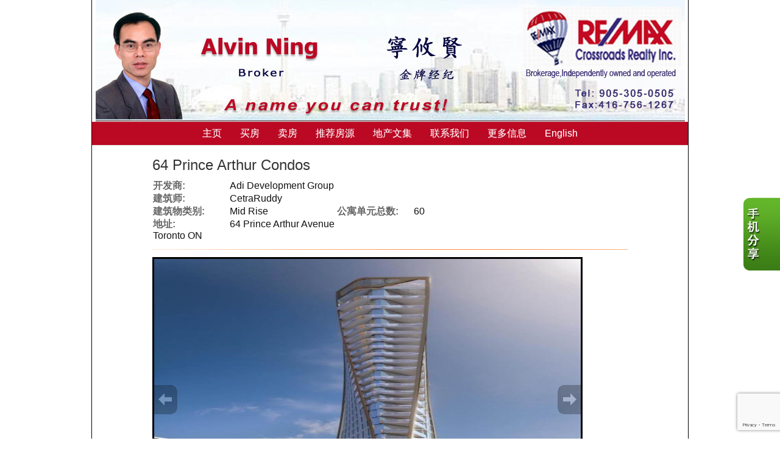

--- FILE ---
content_type: text/html; charset=utf-8
request_url: https://www.google.com/recaptcha/api2/anchor?ar=1&k=6Ld3FbMUAAAAACKd2QaCSFtuK4VI6OCIRVyd9Jgw&co=aHR0cHM6Ly9hbHZpbm5pbmcuY29tOjQ0Mw..&hl=en&v=PoyoqOPhxBO7pBk68S4YbpHZ&size=invisible&anchor-ms=20000&execute-ms=30000&cb=hfctzyn5sra4
body_size: 48647
content:
<!DOCTYPE HTML><html dir="ltr" lang="en"><head><meta http-equiv="Content-Type" content="text/html; charset=UTF-8">
<meta http-equiv="X-UA-Compatible" content="IE=edge">
<title>reCAPTCHA</title>
<style type="text/css">
/* cyrillic-ext */
@font-face {
  font-family: 'Roboto';
  font-style: normal;
  font-weight: 400;
  font-stretch: 100%;
  src: url(//fonts.gstatic.com/s/roboto/v48/KFO7CnqEu92Fr1ME7kSn66aGLdTylUAMa3GUBHMdazTgWw.woff2) format('woff2');
  unicode-range: U+0460-052F, U+1C80-1C8A, U+20B4, U+2DE0-2DFF, U+A640-A69F, U+FE2E-FE2F;
}
/* cyrillic */
@font-face {
  font-family: 'Roboto';
  font-style: normal;
  font-weight: 400;
  font-stretch: 100%;
  src: url(//fonts.gstatic.com/s/roboto/v48/KFO7CnqEu92Fr1ME7kSn66aGLdTylUAMa3iUBHMdazTgWw.woff2) format('woff2');
  unicode-range: U+0301, U+0400-045F, U+0490-0491, U+04B0-04B1, U+2116;
}
/* greek-ext */
@font-face {
  font-family: 'Roboto';
  font-style: normal;
  font-weight: 400;
  font-stretch: 100%;
  src: url(//fonts.gstatic.com/s/roboto/v48/KFO7CnqEu92Fr1ME7kSn66aGLdTylUAMa3CUBHMdazTgWw.woff2) format('woff2');
  unicode-range: U+1F00-1FFF;
}
/* greek */
@font-face {
  font-family: 'Roboto';
  font-style: normal;
  font-weight: 400;
  font-stretch: 100%;
  src: url(//fonts.gstatic.com/s/roboto/v48/KFO7CnqEu92Fr1ME7kSn66aGLdTylUAMa3-UBHMdazTgWw.woff2) format('woff2');
  unicode-range: U+0370-0377, U+037A-037F, U+0384-038A, U+038C, U+038E-03A1, U+03A3-03FF;
}
/* math */
@font-face {
  font-family: 'Roboto';
  font-style: normal;
  font-weight: 400;
  font-stretch: 100%;
  src: url(//fonts.gstatic.com/s/roboto/v48/KFO7CnqEu92Fr1ME7kSn66aGLdTylUAMawCUBHMdazTgWw.woff2) format('woff2');
  unicode-range: U+0302-0303, U+0305, U+0307-0308, U+0310, U+0312, U+0315, U+031A, U+0326-0327, U+032C, U+032F-0330, U+0332-0333, U+0338, U+033A, U+0346, U+034D, U+0391-03A1, U+03A3-03A9, U+03B1-03C9, U+03D1, U+03D5-03D6, U+03F0-03F1, U+03F4-03F5, U+2016-2017, U+2034-2038, U+203C, U+2040, U+2043, U+2047, U+2050, U+2057, U+205F, U+2070-2071, U+2074-208E, U+2090-209C, U+20D0-20DC, U+20E1, U+20E5-20EF, U+2100-2112, U+2114-2115, U+2117-2121, U+2123-214F, U+2190, U+2192, U+2194-21AE, U+21B0-21E5, U+21F1-21F2, U+21F4-2211, U+2213-2214, U+2216-22FF, U+2308-230B, U+2310, U+2319, U+231C-2321, U+2336-237A, U+237C, U+2395, U+239B-23B7, U+23D0, U+23DC-23E1, U+2474-2475, U+25AF, U+25B3, U+25B7, U+25BD, U+25C1, U+25CA, U+25CC, U+25FB, U+266D-266F, U+27C0-27FF, U+2900-2AFF, U+2B0E-2B11, U+2B30-2B4C, U+2BFE, U+3030, U+FF5B, U+FF5D, U+1D400-1D7FF, U+1EE00-1EEFF;
}
/* symbols */
@font-face {
  font-family: 'Roboto';
  font-style: normal;
  font-weight: 400;
  font-stretch: 100%;
  src: url(//fonts.gstatic.com/s/roboto/v48/KFO7CnqEu92Fr1ME7kSn66aGLdTylUAMaxKUBHMdazTgWw.woff2) format('woff2');
  unicode-range: U+0001-000C, U+000E-001F, U+007F-009F, U+20DD-20E0, U+20E2-20E4, U+2150-218F, U+2190, U+2192, U+2194-2199, U+21AF, U+21E6-21F0, U+21F3, U+2218-2219, U+2299, U+22C4-22C6, U+2300-243F, U+2440-244A, U+2460-24FF, U+25A0-27BF, U+2800-28FF, U+2921-2922, U+2981, U+29BF, U+29EB, U+2B00-2BFF, U+4DC0-4DFF, U+FFF9-FFFB, U+10140-1018E, U+10190-1019C, U+101A0, U+101D0-101FD, U+102E0-102FB, U+10E60-10E7E, U+1D2C0-1D2D3, U+1D2E0-1D37F, U+1F000-1F0FF, U+1F100-1F1AD, U+1F1E6-1F1FF, U+1F30D-1F30F, U+1F315, U+1F31C, U+1F31E, U+1F320-1F32C, U+1F336, U+1F378, U+1F37D, U+1F382, U+1F393-1F39F, U+1F3A7-1F3A8, U+1F3AC-1F3AF, U+1F3C2, U+1F3C4-1F3C6, U+1F3CA-1F3CE, U+1F3D4-1F3E0, U+1F3ED, U+1F3F1-1F3F3, U+1F3F5-1F3F7, U+1F408, U+1F415, U+1F41F, U+1F426, U+1F43F, U+1F441-1F442, U+1F444, U+1F446-1F449, U+1F44C-1F44E, U+1F453, U+1F46A, U+1F47D, U+1F4A3, U+1F4B0, U+1F4B3, U+1F4B9, U+1F4BB, U+1F4BF, U+1F4C8-1F4CB, U+1F4D6, U+1F4DA, U+1F4DF, U+1F4E3-1F4E6, U+1F4EA-1F4ED, U+1F4F7, U+1F4F9-1F4FB, U+1F4FD-1F4FE, U+1F503, U+1F507-1F50B, U+1F50D, U+1F512-1F513, U+1F53E-1F54A, U+1F54F-1F5FA, U+1F610, U+1F650-1F67F, U+1F687, U+1F68D, U+1F691, U+1F694, U+1F698, U+1F6AD, U+1F6B2, U+1F6B9-1F6BA, U+1F6BC, U+1F6C6-1F6CF, U+1F6D3-1F6D7, U+1F6E0-1F6EA, U+1F6F0-1F6F3, U+1F6F7-1F6FC, U+1F700-1F7FF, U+1F800-1F80B, U+1F810-1F847, U+1F850-1F859, U+1F860-1F887, U+1F890-1F8AD, U+1F8B0-1F8BB, U+1F8C0-1F8C1, U+1F900-1F90B, U+1F93B, U+1F946, U+1F984, U+1F996, U+1F9E9, U+1FA00-1FA6F, U+1FA70-1FA7C, U+1FA80-1FA89, U+1FA8F-1FAC6, U+1FACE-1FADC, U+1FADF-1FAE9, U+1FAF0-1FAF8, U+1FB00-1FBFF;
}
/* vietnamese */
@font-face {
  font-family: 'Roboto';
  font-style: normal;
  font-weight: 400;
  font-stretch: 100%;
  src: url(//fonts.gstatic.com/s/roboto/v48/KFO7CnqEu92Fr1ME7kSn66aGLdTylUAMa3OUBHMdazTgWw.woff2) format('woff2');
  unicode-range: U+0102-0103, U+0110-0111, U+0128-0129, U+0168-0169, U+01A0-01A1, U+01AF-01B0, U+0300-0301, U+0303-0304, U+0308-0309, U+0323, U+0329, U+1EA0-1EF9, U+20AB;
}
/* latin-ext */
@font-face {
  font-family: 'Roboto';
  font-style: normal;
  font-weight: 400;
  font-stretch: 100%;
  src: url(//fonts.gstatic.com/s/roboto/v48/KFO7CnqEu92Fr1ME7kSn66aGLdTylUAMa3KUBHMdazTgWw.woff2) format('woff2');
  unicode-range: U+0100-02BA, U+02BD-02C5, U+02C7-02CC, U+02CE-02D7, U+02DD-02FF, U+0304, U+0308, U+0329, U+1D00-1DBF, U+1E00-1E9F, U+1EF2-1EFF, U+2020, U+20A0-20AB, U+20AD-20C0, U+2113, U+2C60-2C7F, U+A720-A7FF;
}
/* latin */
@font-face {
  font-family: 'Roboto';
  font-style: normal;
  font-weight: 400;
  font-stretch: 100%;
  src: url(//fonts.gstatic.com/s/roboto/v48/KFO7CnqEu92Fr1ME7kSn66aGLdTylUAMa3yUBHMdazQ.woff2) format('woff2');
  unicode-range: U+0000-00FF, U+0131, U+0152-0153, U+02BB-02BC, U+02C6, U+02DA, U+02DC, U+0304, U+0308, U+0329, U+2000-206F, U+20AC, U+2122, U+2191, U+2193, U+2212, U+2215, U+FEFF, U+FFFD;
}
/* cyrillic-ext */
@font-face {
  font-family: 'Roboto';
  font-style: normal;
  font-weight: 500;
  font-stretch: 100%;
  src: url(//fonts.gstatic.com/s/roboto/v48/KFO7CnqEu92Fr1ME7kSn66aGLdTylUAMa3GUBHMdazTgWw.woff2) format('woff2');
  unicode-range: U+0460-052F, U+1C80-1C8A, U+20B4, U+2DE0-2DFF, U+A640-A69F, U+FE2E-FE2F;
}
/* cyrillic */
@font-face {
  font-family: 'Roboto';
  font-style: normal;
  font-weight: 500;
  font-stretch: 100%;
  src: url(//fonts.gstatic.com/s/roboto/v48/KFO7CnqEu92Fr1ME7kSn66aGLdTylUAMa3iUBHMdazTgWw.woff2) format('woff2');
  unicode-range: U+0301, U+0400-045F, U+0490-0491, U+04B0-04B1, U+2116;
}
/* greek-ext */
@font-face {
  font-family: 'Roboto';
  font-style: normal;
  font-weight: 500;
  font-stretch: 100%;
  src: url(//fonts.gstatic.com/s/roboto/v48/KFO7CnqEu92Fr1ME7kSn66aGLdTylUAMa3CUBHMdazTgWw.woff2) format('woff2');
  unicode-range: U+1F00-1FFF;
}
/* greek */
@font-face {
  font-family: 'Roboto';
  font-style: normal;
  font-weight: 500;
  font-stretch: 100%;
  src: url(//fonts.gstatic.com/s/roboto/v48/KFO7CnqEu92Fr1ME7kSn66aGLdTylUAMa3-UBHMdazTgWw.woff2) format('woff2');
  unicode-range: U+0370-0377, U+037A-037F, U+0384-038A, U+038C, U+038E-03A1, U+03A3-03FF;
}
/* math */
@font-face {
  font-family: 'Roboto';
  font-style: normal;
  font-weight: 500;
  font-stretch: 100%;
  src: url(//fonts.gstatic.com/s/roboto/v48/KFO7CnqEu92Fr1ME7kSn66aGLdTylUAMawCUBHMdazTgWw.woff2) format('woff2');
  unicode-range: U+0302-0303, U+0305, U+0307-0308, U+0310, U+0312, U+0315, U+031A, U+0326-0327, U+032C, U+032F-0330, U+0332-0333, U+0338, U+033A, U+0346, U+034D, U+0391-03A1, U+03A3-03A9, U+03B1-03C9, U+03D1, U+03D5-03D6, U+03F0-03F1, U+03F4-03F5, U+2016-2017, U+2034-2038, U+203C, U+2040, U+2043, U+2047, U+2050, U+2057, U+205F, U+2070-2071, U+2074-208E, U+2090-209C, U+20D0-20DC, U+20E1, U+20E5-20EF, U+2100-2112, U+2114-2115, U+2117-2121, U+2123-214F, U+2190, U+2192, U+2194-21AE, U+21B0-21E5, U+21F1-21F2, U+21F4-2211, U+2213-2214, U+2216-22FF, U+2308-230B, U+2310, U+2319, U+231C-2321, U+2336-237A, U+237C, U+2395, U+239B-23B7, U+23D0, U+23DC-23E1, U+2474-2475, U+25AF, U+25B3, U+25B7, U+25BD, U+25C1, U+25CA, U+25CC, U+25FB, U+266D-266F, U+27C0-27FF, U+2900-2AFF, U+2B0E-2B11, U+2B30-2B4C, U+2BFE, U+3030, U+FF5B, U+FF5D, U+1D400-1D7FF, U+1EE00-1EEFF;
}
/* symbols */
@font-face {
  font-family: 'Roboto';
  font-style: normal;
  font-weight: 500;
  font-stretch: 100%;
  src: url(//fonts.gstatic.com/s/roboto/v48/KFO7CnqEu92Fr1ME7kSn66aGLdTylUAMaxKUBHMdazTgWw.woff2) format('woff2');
  unicode-range: U+0001-000C, U+000E-001F, U+007F-009F, U+20DD-20E0, U+20E2-20E4, U+2150-218F, U+2190, U+2192, U+2194-2199, U+21AF, U+21E6-21F0, U+21F3, U+2218-2219, U+2299, U+22C4-22C6, U+2300-243F, U+2440-244A, U+2460-24FF, U+25A0-27BF, U+2800-28FF, U+2921-2922, U+2981, U+29BF, U+29EB, U+2B00-2BFF, U+4DC0-4DFF, U+FFF9-FFFB, U+10140-1018E, U+10190-1019C, U+101A0, U+101D0-101FD, U+102E0-102FB, U+10E60-10E7E, U+1D2C0-1D2D3, U+1D2E0-1D37F, U+1F000-1F0FF, U+1F100-1F1AD, U+1F1E6-1F1FF, U+1F30D-1F30F, U+1F315, U+1F31C, U+1F31E, U+1F320-1F32C, U+1F336, U+1F378, U+1F37D, U+1F382, U+1F393-1F39F, U+1F3A7-1F3A8, U+1F3AC-1F3AF, U+1F3C2, U+1F3C4-1F3C6, U+1F3CA-1F3CE, U+1F3D4-1F3E0, U+1F3ED, U+1F3F1-1F3F3, U+1F3F5-1F3F7, U+1F408, U+1F415, U+1F41F, U+1F426, U+1F43F, U+1F441-1F442, U+1F444, U+1F446-1F449, U+1F44C-1F44E, U+1F453, U+1F46A, U+1F47D, U+1F4A3, U+1F4B0, U+1F4B3, U+1F4B9, U+1F4BB, U+1F4BF, U+1F4C8-1F4CB, U+1F4D6, U+1F4DA, U+1F4DF, U+1F4E3-1F4E6, U+1F4EA-1F4ED, U+1F4F7, U+1F4F9-1F4FB, U+1F4FD-1F4FE, U+1F503, U+1F507-1F50B, U+1F50D, U+1F512-1F513, U+1F53E-1F54A, U+1F54F-1F5FA, U+1F610, U+1F650-1F67F, U+1F687, U+1F68D, U+1F691, U+1F694, U+1F698, U+1F6AD, U+1F6B2, U+1F6B9-1F6BA, U+1F6BC, U+1F6C6-1F6CF, U+1F6D3-1F6D7, U+1F6E0-1F6EA, U+1F6F0-1F6F3, U+1F6F7-1F6FC, U+1F700-1F7FF, U+1F800-1F80B, U+1F810-1F847, U+1F850-1F859, U+1F860-1F887, U+1F890-1F8AD, U+1F8B0-1F8BB, U+1F8C0-1F8C1, U+1F900-1F90B, U+1F93B, U+1F946, U+1F984, U+1F996, U+1F9E9, U+1FA00-1FA6F, U+1FA70-1FA7C, U+1FA80-1FA89, U+1FA8F-1FAC6, U+1FACE-1FADC, U+1FADF-1FAE9, U+1FAF0-1FAF8, U+1FB00-1FBFF;
}
/* vietnamese */
@font-face {
  font-family: 'Roboto';
  font-style: normal;
  font-weight: 500;
  font-stretch: 100%;
  src: url(//fonts.gstatic.com/s/roboto/v48/KFO7CnqEu92Fr1ME7kSn66aGLdTylUAMa3OUBHMdazTgWw.woff2) format('woff2');
  unicode-range: U+0102-0103, U+0110-0111, U+0128-0129, U+0168-0169, U+01A0-01A1, U+01AF-01B0, U+0300-0301, U+0303-0304, U+0308-0309, U+0323, U+0329, U+1EA0-1EF9, U+20AB;
}
/* latin-ext */
@font-face {
  font-family: 'Roboto';
  font-style: normal;
  font-weight: 500;
  font-stretch: 100%;
  src: url(//fonts.gstatic.com/s/roboto/v48/KFO7CnqEu92Fr1ME7kSn66aGLdTylUAMa3KUBHMdazTgWw.woff2) format('woff2');
  unicode-range: U+0100-02BA, U+02BD-02C5, U+02C7-02CC, U+02CE-02D7, U+02DD-02FF, U+0304, U+0308, U+0329, U+1D00-1DBF, U+1E00-1E9F, U+1EF2-1EFF, U+2020, U+20A0-20AB, U+20AD-20C0, U+2113, U+2C60-2C7F, U+A720-A7FF;
}
/* latin */
@font-face {
  font-family: 'Roboto';
  font-style: normal;
  font-weight: 500;
  font-stretch: 100%;
  src: url(//fonts.gstatic.com/s/roboto/v48/KFO7CnqEu92Fr1ME7kSn66aGLdTylUAMa3yUBHMdazQ.woff2) format('woff2');
  unicode-range: U+0000-00FF, U+0131, U+0152-0153, U+02BB-02BC, U+02C6, U+02DA, U+02DC, U+0304, U+0308, U+0329, U+2000-206F, U+20AC, U+2122, U+2191, U+2193, U+2212, U+2215, U+FEFF, U+FFFD;
}
/* cyrillic-ext */
@font-face {
  font-family: 'Roboto';
  font-style: normal;
  font-weight: 900;
  font-stretch: 100%;
  src: url(//fonts.gstatic.com/s/roboto/v48/KFO7CnqEu92Fr1ME7kSn66aGLdTylUAMa3GUBHMdazTgWw.woff2) format('woff2');
  unicode-range: U+0460-052F, U+1C80-1C8A, U+20B4, U+2DE0-2DFF, U+A640-A69F, U+FE2E-FE2F;
}
/* cyrillic */
@font-face {
  font-family: 'Roboto';
  font-style: normal;
  font-weight: 900;
  font-stretch: 100%;
  src: url(//fonts.gstatic.com/s/roboto/v48/KFO7CnqEu92Fr1ME7kSn66aGLdTylUAMa3iUBHMdazTgWw.woff2) format('woff2');
  unicode-range: U+0301, U+0400-045F, U+0490-0491, U+04B0-04B1, U+2116;
}
/* greek-ext */
@font-face {
  font-family: 'Roboto';
  font-style: normal;
  font-weight: 900;
  font-stretch: 100%;
  src: url(//fonts.gstatic.com/s/roboto/v48/KFO7CnqEu92Fr1ME7kSn66aGLdTylUAMa3CUBHMdazTgWw.woff2) format('woff2');
  unicode-range: U+1F00-1FFF;
}
/* greek */
@font-face {
  font-family: 'Roboto';
  font-style: normal;
  font-weight: 900;
  font-stretch: 100%;
  src: url(//fonts.gstatic.com/s/roboto/v48/KFO7CnqEu92Fr1ME7kSn66aGLdTylUAMa3-UBHMdazTgWw.woff2) format('woff2');
  unicode-range: U+0370-0377, U+037A-037F, U+0384-038A, U+038C, U+038E-03A1, U+03A3-03FF;
}
/* math */
@font-face {
  font-family: 'Roboto';
  font-style: normal;
  font-weight: 900;
  font-stretch: 100%;
  src: url(//fonts.gstatic.com/s/roboto/v48/KFO7CnqEu92Fr1ME7kSn66aGLdTylUAMawCUBHMdazTgWw.woff2) format('woff2');
  unicode-range: U+0302-0303, U+0305, U+0307-0308, U+0310, U+0312, U+0315, U+031A, U+0326-0327, U+032C, U+032F-0330, U+0332-0333, U+0338, U+033A, U+0346, U+034D, U+0391-03A1, U+03A3-03A9, U+03B1-03C9, U+03D1, U+03D5-03D6, U+03F0-03F1, U+03F4-03F5, U+2016-2017, U+2034-2038, U+203C, U+2040, U+2043, U+2047, U+2050, U+2057, U+205F, U+2070-2071, U+2074-208E, U+2090-209C, U+20D0-20DC, U+20E1, U+20E5-20EF, U+2100-2112, U+2114-2115, U+2117-2121, U+2123-214F, U+2190, U+2192, U+2194-21AE, U+21B0-21E5, U+21F1-21F2, U+21F4-2211, U+2213-2214, U+2216-22FF, U+2308-230B, U+2310, U+2319, U+231C-2321, U+2336-237A, U+237C, U+2395, U+239B-23B7, U+23D0, U+23DC-23E1, U+2474-2475, U+25AF, U+25B3, U+25B7, U+25BD, U+25C1, U+25CA, U+25CC, U+25FB, U+266D-266F, U+27C0-27FF, U+2900-2AFF, U+2B0E-2B11, U+2B30-2B4C, U+2BFE, U+3030, U+FF5B, U+FF5D, U+1D400-1D7FF, U+1EE00-1EEFF;
}
/* symbols */
@font-face {
  font-family: 'Roboto';
  font-style: normal;
  font-weight: 900;
  font-stretch: 100%;
  src: url(//fonts.gstatic.com/s/roboto/v48/KFO7CnqEu92Fr1ME7kSn66aGLdTylUAMaxKUBHMdazTgWw.woff2) format('woff2');
  unicode-range: U+0001-000C, U+000E-001F, U+007F-009F, U+20DD-20E0, U+20E2-20E4, U+2150-218F, U+2190, U+2192, U+2194-2199, U+21AF, U+21E6-21F0, U+21F3, U+2218-2219, U+2299, U+22C4-22C6, U+2300-243F, U+2440-244A, U+2460-24FF, U+25A0-27BF, U+2800-28FF, U+2921-2922, U+2981, U+29BF, U+29EB, U+2B00-2BFF, U+4DC0-4DFF, U+FFF9-FFFB, U+10140-1018E, U+10190-1019C, U+101A0, U+101D0-101FD, U+102E0-102FB, U+10E60-10E7E, U+1D2C0-1D2D3, U+1D2E0-1D37F, U+1F000-1F0FF, U+1F100-1F1AD, U+1F1E6-1F1FF, U+1F30D-1F30F, U+1F315, U+1F31C, U+1F31E, U+1F320-1F32C, U+1F336, U+1F378, U+1F37D, U+1F382, U+1F393-1F39F, U+1F3A7-1F3A8, U+1F3AC-1F3AF, U+1F3C2, U+1F3C4-1F3C6, U+1F3CA-1F3CE, U+1F3D4-1F3E0, U+1F3ED, U+1F3F1-1F3F3, U+1F3F5-1F3F7, U+1F408, U+1F415, U+1F41F, U+1F426, U+1F43F, U+1F441-1F442, U+1F444, U+1F446-1F449, U+1F44C-1F44E, U+1F453, U+1F46A, U+1F47D, U+1F4A3, U+1F4B0, U+1F4B3, U+1F4B9, U+1F4BB, U+1F4BF, U+1F4C8-1F4CB, U+1F4D6, U+1F4DA, U+1F4DF, U+1F4E3-1F4E6, U+1F4EA-1F4ED, U+1F4F7, U+1F4F9-1F4FB, U+1F4FD-1F4FE, U+1F503, U+1F507-1F50B, U+1F50D, U+1F512-1F513, U+1F53E-1F54A, U+1F54F-1F5FA, U+1F610, U+1F650-1F67F, U+1F687, U+1F68D, U+1F691, U+1F694, U+1F698, U+1F6AD, U+1F6B2, U+1F6B9-1F6BA, U+1F6BC, U+1F6C6-1F6CF, U+1F6D3-1F6D7, U+1F6E0-1F6EA, U+1F6F0-1F6F3, U+1F6F7-1F6FC, U+1F700-1F7FF, U+1F800-1F80B, U+1F810-1F847, U+1F850-1F859, U+1F860-1F887, U+1F890-1F8AD, U+1F8B0-1F8BB, U+1F8C0-1F8C1, U+1F900-1F90B, U+1F93B, U+1F946, U+1F984, U+1F996, U+1F9E9, U+1FA00-1FA6F, U+1FA70-1FA7C, U+1FA80-1FA89, U+1FA8F-1FAC6, U+1FACE-1FADC, U+1FADF-1FAE9, U+1FAF0-1FAF8, U+1FB00-1FBFF;
}
/* vietnamese */
@font-face {
  font-family: 'Roboto';
  font-style: normal;
  font-weight: 900;
  font-stretch: 100%;
  src: url(//fonts.gstatic.com/s/roboto/v48/KFO7CnqEu92Fr1ME7kSn66aGLdTylUAMa3OUBHMdazTgWw.woff2) format('woff2');
  unicode-range: U+0102-0103, U+0110-0111, U+0128-0129, U+0168-0169, U+01A0-01A1, U+01AF-01B0, U+0300-0301, U+0303-0304, U+0308-0309, U+0323, U+0329, U+1EA0-1EF9, U+20AB;
}
/* latin-ext */
@font-face {
  font-family: 'Roboto';
  font-style: normal;
  font-weight: 900;
  font-stretch: 100%;
  src: url(//fonts.gstatic.com/s/roboto/v48/KFO7CnqEu92Fr1ME7kSn66aGLdTylUAMa3KUBHMdazTgWw.woff2) format('woff2');
  unicode-range: U+0100-02BA, U+02BD-02C5, U+02C7-02CC, U+02CE-02D7, U+02DD-02FF, U+0304, U+0308, U+0329, U+1D00-1DBF, U+1E00-1E9F, U+1EF2-1EFF, U+2020, U+20A0-20AB, U+20AD-20C0, U+2113, U+2C60-2C7F, U+A720-A7FF;
}
/* latin */
@font-face {
  font-family: 'Roboto';
  font-style: normal;
  font-weight: 900;
  font-stretch: 100%;
  src: url(//fonts.gstatic.com/s/roboto/v48/KFO7CnqEu92Fr1ME7kSn66aGLdTylUAMa3yUBHMdazQ.woff2) format('woff2');
  unicode-range: U+0000-00FF, U+0131, U+0152-0153, U+02BB-02BC, U+02C6, U+02DA, U+02DC, U+0304, U+0308, U+0329, U+2000-206F, U+20AC, U+2122, U+2191, U+2193, U+2212, U+2215, U+FEFF, U+FFFD;
}

</style>
<link rel="stylesheet" type="text/css" href="https://www.gstatic.com/recaptcha/releases/PoyoqOPhxBO7pBk68S4YbpHZ/styles__ltr.css">
<script nonce="ehWOlekMzknhpifw0JyVOA" type="text/javascript">window['__recaptcha_api'] = 'https://www.google.com/recaptcha/api2/';</script>
<script type="text/javascript" src="https://www.gstatic.com/recaptcha/releases/PoyoqOPhxBO7pBk68S4YbpHZ/recaptcha__en.js" nonce="ehWOlekMzknhpifw0JyVOA">
      
    </script></head>
<body><div id="rc-anchor-alert" class="rc-anchor-alert"></div>
<input type="hidden" id="recaptcha-token" value="[base64]">
<script type="text/javascript" nonce="ehWOlekMzknhpifw0JyVOA">
      recaptcha.anchor.Main.init("[\x22ainput\x22,[\x22bgdata\x22,\x22\x22,\[base64]/[base64]/bmV3IFpbdF0obVswXSk6Sz09Mj9uZXcgWlt0XShtWzBdLG1bMV0pOks9PTM/bmV3IFpbdF0obVswXSxtWzFdLG1bMl0pOks9PTQ/[base64]/[base64]/[base64]/[base64]/[base64]/[base64]/[base64]/[base64]/[base64]/[base64]/[base64]/[base64]/[base64]/[base64]\\u003d\\u003d\x22,\[base64]\\u003d\x22,\x22GMO9ISc5wp01w71UwpnCuRnDkyTCrsOJV3ZQZ8OKcw/DoE0nOF0AwpHDtsOiGAd6WcKXe8Kgw5I1w6jDoMOWw7BmICUyG0p/MsOwdcK9Y8OVGRHDsWDDlnzCik1OCD4bwq9wEnrDtE0sPsKVwqcwaMKyw4Ruwp90w5fCsMK5wqLDhTXDo1PCvxBPw7J8wrfDicOww5vCjCkZwq3DiF7CpcKIw5M/w7bCtX3Cjw5ESnwaNSzCqcK1wrpswqfDhgLDhsOCwp4Uw7fDlMKNNcK/KcOnGRzCtTYsw5LCh8OjwoHDpsO2AsO5LTEDwqd1C1rDh8OPwqF8w4zDoV3DomfCt8OHZsOtw6U7w4xYUHTCtk/DiCNXfyHCmGHDtsKjCSrDnWZ8w5LCk8O3w7rCjmVCw6BRAHHCkTVXw6/[base64]/DmcKbb3jCmMORw4bCm8K2woB1V8OYwpTCpEXDvzPCqcOaw6XDkU/Dg2w8I1YKw6EmP8OyKsK8w5NNw6g5wo3DisOUw689w7HDnGUVw6obZsK+PzvDgQ5Ew6hkwpBrRyPDnBQ2wo4BcMOAwrcHCsORwoM1w6FbX8K4QX4iHcKBFMKXUFggw6VFeXXDrMORFcK/[base64]/[base64]/Dq2jDq8OPwqIgw4nCox7DmsOtdEHDpU5vwpbCvjVuSy3DiwFzw7jDtn1kw5DCkMOZw7DDkD7CiTPCg1dxRkMdw7/CkxQlwp3CkcOFwozDnk4gwqssPSfCixFmwr/Dm8OCIB/[base64]/CkwhkPcKMw5MPEHzCm8OSB8OQwqXCp8KIwp/Cq8OHwos/wpxrwrzDqj0WKBgmZsKAw4pXw5V/w7Q2w6rDrcKFAsKMPsKTSVBCDXQew6kHCcK1AsKbWcOjw4J2woA2w4LDryFVU8Kjw6PDoMONwp4cw6/CuVTClsOCRsKkIFM3dyLCtcOjw4PCt8Kuwp/CqB7Dt2oMwp1cfsOlwpfDvz/CqsOVSsKkRRrDp8OdZ19awoXCq8KNSkLCmzcUw7XDn1sINnN0O257w75BbzBgw5nClhMKW0vDhRDCgsO2wrlKw57DncOrXcO2wpQVwq/CgS5zwoHDomrCkANVwp9/w79lfsK+TsO2c8KMwplIw7rCpX5Ywp/DqThjw68qwpdtJMOew6QvP8Kca8OJwrhGDsK+G3bDrybCj8KYw7QVUsOlwp7Dq23DuMK5XcOOOMKdwooPCnlxwphww7TCg8O/wpRQw4xYMjgSJE/Cn8KjR8Oew6PCncOrwqJfwqU0V8KOJ0LDocKLw6fCmMKdwp4fD8KMBx/Cu8KBwqLDinhWPsKYAQrDolTCqsOaHkkGw554N8O9wr/Cll1eK0hHwrjCvCnDvcKlw7vCtx3Cn8OvFxnDgVINw59bw5jClEjDhcO9wozCqsKDQHoLNcO3eH04w6TDpcODTgcRw448wp7CgcK9SXY7IcOIwpM8CMKqFhwCw4bDoMOuwphAb8OtT8KOwooPw587QsOHw4Mcw6fClsOQC2DCiMKPw7x0woAww4HCiMKuCnphJcO/KMKFM2/[base64]/DpzzChQDCv8OoH8KpTj9kWRl7w5HDlz0aw6jDtMKPwqTDqQNFNXrCusO4BsKrwp1BWnxZQ8KjFsOwAD08VXXDs8OgVl98wrxNwrAjRsKKw5LDrsORHMObw54AasOHwrjDp0LDng9ZF3l6CcKrw5k7w5JLZ3tUw5PCuU/CjsOUB8OteWDCtMKWw5Egw4kxXsOgdnDCj3LCqsOfwoN0asKkd1snw5jCosOew61Aw6rCrcKWCsOdOBkMwrpLEi5Wwowjw6fClivDqHDCrsKiwoTDlMKiWgrDrsKNVG9qw6fDujgQwqoJTitgwpLDncOJw4jDnMK3YcKGwrfCh8O/bsK/XcO1F8OswrU/TcOUMsKNPMOGE33DrXnCj2nDosOYFjHCncKVR3vDnsO9LcKtR8OAFMOjwofDiDTCu8Kxw5YuT8KCVsO/RBkuJ8OOw6fCmsKGw7sxwp3Dvx/CmMOnY3TDr8KAXgB5wq7DvMObwoE8wqTDgW3CoMKKwrwbwovCoMO/AsKRw5RiJGYLVnXChMO6RsORwrDCrivDmMKgw7/DoMK/wqrDinYvAhTDjxPCvH5bNw5Zw7FxcMKdTwlHw5PCvQzDm1TCnMKaWMKxwr4nWcO0wqXChU7DmwQBwqvCp8KeXH8zw4/CjmdMJMKaEFTCnMKkPcOrw5haw5Yrw50Rw4fDqT/DncKww68iw6DCssKzw5VcQjnCgyDCk8Osw7dww5/Cr0nCmsO3wo7ClmZ5BMKVwoZTwq8Ow7xAOEXDt1NWaCfCmsKFwqbCjkttwoohwo0GwoXCvcOBdMKzIF/DgcOuw6/DncKgeMKzdTLCljFgQ8K6NElGw57DnX/[base64]/Ci8OawpA/[base64]/DhAMqw4VmwqbDqMOxEifCgDhtHcOTwoBLw7w+w4nCklHDm8Kpw5shRR0iwoZww7VgwrJxCH4ow4bDisKNL8KXw7rCsUZMwppgWmlzwpPCsMOBw5hAw4fChjpSw5PCkV86VsKWEcOQwqfDj2QGwqbCtC4/HALClBUlwoMAw5bDkExGwogpHDfCvcKbwqTCkXLDt8OhwrowTcKldsKGZw8Wwo/DqTXCs8KqUjp4WT8tRCDCqC4daUoMw5Q/bDwcScKLwqxywr3CkMOPw5TDmcORATsuwobCgMOXMkQnwovCjHc/T8KkHVFPXC3Dl8OSw7rCicORfsO8LUJ8w4ZeVQPDnMOXQWnCjsO6BsKiU0DCk8KIB08FMMO7XzXDvsKOT8OMwoTCggcNwqfCnhR4PcOJG8K+ZB01w6/DjjgBwqoeKApvAFIAS8KpN1pnw4VIw7/DsgsKdVfCuwbCrcOmSVYzw659woRbMsOxAUF8w5PDv8KEw7s+w7PDunzDrMODZxE3d2kIwpATfMKmwqDDsjg+w5rCpSJXcDHDscKiw7HCjMOew5tNw6vDq3RZwobCjsKfDcKDwrk7wqbDrBXDvMOwAC1CIsKrwr5LQ0MOwpNfK2NDMsK/X8O4woPDk8OAIikXLBocIsK2w6NOwr1lKT3Djw8swprDim4Nwro8w67CgBwiUlPCvcO2w5FqMcOKwpjDszLDpMOHwqzDrsOfasOlw7XDqGRvwqVAQcOuw7zDncKXQSJdw6jCh3LCncOSRhjDvMO1w7TDusOEw7XCngPDv8K6wpnDnFYEREwAexZXJMKVHFgYZiR+NQ/CvxHDh0Rzw5DDpAw6G8Kmw5AHwqXCjBvDgwfDvMKiwrJuBkw3esO3SwTCsMOcDBrDv8Ojw7pmwosAQMOdw79gbsORaRl+QcO4w4HDuCx+w67ChBTDq2rCsHfDisO4wo59wonCugXDvQh5w6s5w53DnMOLwoE1QAjDuMKFRTtfa1FtwrdJYFLDpsK/A8K9WGoKwoQ/[base64]/DksKIw6vDoTHCswfCosOkZ8KSPMKmwoI2wo0KCcOVwr8JWMK9wpwow5rDoGLDlkxMRTnDiiMZBsKtwprDtsOAWWHCglBvwo4fw5sqw5rCtzQOTlnDu8OUwogNwpXDl8KUw7RGYHtnwqzDmcOjwpbDm8Kdwqo/R8KQw4vDk8KNTcODBcOrJzcMK8Opw57CriBYw6XDu1g0w71fw43DsmVVR8KACMK6X8OJasO5w7ApLcKBKAHDrcOeH8Kdw4sjWxjDtMKdw6XDoXrDtHUEVERyGmkTwp/DvGPDuBbDrsONLGrDqFvDmGnCmgrCgsKKwrpSw7wbfGY7wqnCh1k3w7zDrMOVwqzDuUA2w6LDim0yfnhJw4ZAQ8Kxwq/CgGTDgHzDtsOkw7VEwqo+XsOBw43CkToow4AFPQIXwpJZLxU/SlptwpprDMKzEcKfHHYKX8KPZzHCqmDCoy7Dl8KqwrDCocK+wqxZwps2MMOuXcOwWQgZwpoWwotAKhzDgsOnL35fwqrDl3vCnBPCi0/[base64]/Z8OMESMRw5gUfcKsbcKKXgs4w4QMHzvCr1MoHn0ew7bCtcKRwpF5wpbDtcOzWRrCrXzCn8K7EMO/w6bCtHTCscOJOcOhP8OcZ1x7w5Aha8K2JMOONsK9w5rDgC/CpsKxw74wP8OEYEXCrGAFw4Y2SMO0bj8BNMO9wpJxamDCpnPDhFXCkyrCl0JMwoohw5nDnDfDlCYXwoFSw53CqzfDoMOgcnHCk1XCtcO3wpXDv8KcO3/Dj8KBw4UewpvDg8KNwo7DqX5oDi8Yw7cWwrwzHRXDlysnwq7DssOCDT5aGMK7wp/Ds0tww6IhVcOVwr5PZHjCvSjDgMKKFcORCXgIEcKQwqsqwpvCgCNqEHY+ASdCwpPDp1Qdw6o9wppmZkTDqMKJwrTCqRspf8K+DcO/[base64]/CulIyScKCwp7Dtl3Dh8KIViwYKxjCgXd/w7EdYcKaw6LDoztQwrwewrPDkRPDqQvChXrCtcKewqV9YcO7BcKaw6dtwrLDsEzDscKCwoPCrsKBLcKVRcKYCz4vwqTCshDCqCrDoFRTw6hfw5vCscOOw5BdFcKRYsOVw6HCvcKrecK3wprDnFXCsG/CkBvCmEJRw4ZAZ8Kkw5hJYA4iwpTDqHhdAA7CmgnDscOKQUcow4rCliHChEI3w4UBwqnCvsOdwrlETsK3O8KsZsOww44WwoHCnzMTFMKsPcKEw7/[base64]/Ds8Opw6HDrWXChcOBP8OYXDPCv8ONF8Kmw6YFG0F6BcOcfsK+fiYUcl/DqMKLwojCv8OSwqYow4tdYHfDqHXDvxPDhMK3wp3ChQ8Iw7N0TBcew5XDlxzDtQpLA07DkRUIw5XDghzCtcK5wrXDiTrCu8O3w6tKw4EzwrprwrfDicOxw7rClRFHGAteZjk4wovDi8OhwoXCosKdw5jDkm3CnBEMTA1FN8KRPljDhSg/w6rCn8KGMMOawppYBMKuwqjCs8KPw5cOw7nDnsOGw7bDncKyVMKJSDrCq8KVw5jCnR/Dqy/DksKbwrTDoDR/wo0ew5BFwpLDpcOkUQRhBCvDr8KgOQzCrcK0w5TDrDwvwr/Dv1fDksOgwpTDg0vCvBEUHnsGwozDs03Ch3pGS8O9w5gmXRzDlwwHasK4w57Dnw8kw5zCkcOuaWTCsTPCscOVaMOSfz7Dm8KcPxo4aldcbGBXwqDClCzCp2xbwq/Cn3TDn1V/AcKHwrnDml/Dvlomw53DuMO1IiHCuMO+fcOuBXNmdTnDhiBZwq8gwoDDmgnCqgB0wrfDusKKOsKwFsKpw7fDi8KAw6ZpJ8KXFcKqLF7ChirDp3M8LB/CjsK/w54+fXMhw6zDuitrZjbCgAg9bMKVAwtjw53CkyfCmmcpw65YwoBLOx3DhsKYC1MHVGYYw5vCuj9LwpPCi8K+eSLDvMKuw5/[base64]/DscOXw7cOw6wIAHzCrcOuX8OGw6YvfcKcwppOKy3DnsOvU8OIa8OMex/CvEfCoAzCsjjDvsKPWcOhB8O8U0TDszLDuFTDrsODwpTCpsKOw70QdMOkw7BeLQrDrVbDh0TCjU3DsisfW2DDosO6w6TDiMKKwq/CuWZ/[base64]/CtCY0w6RlwoXDhcKPwpMISsODw6pFw7FFIQkEw5JvKX0DwqrDuw/Dn8KaE8O4HsK7L3MreSxBwoHDlMOPwoV9QcOcwos/[base64]/CtBjCnsKVwq3CncOhwpbCrsOnw5TClsKeQzoOA8KUw7NIwrA8TmnCj0/CuMKbwozDjsO4PMKHwpvCiMOZC2kOTQwxVcK/VcOiw73DvmPChj0cwpLCl8Kzw57DhQrDl3TDrDnCqlHCjGhSw74sw6EjwoFPwoDDuwYJw4V6wonDvsOJCsKfw781XMKXw6rDh0vCjU5laWMOMMO8TRDCsMKZw7drfiTCicKCJcO3Ig5CwqZdWSg4OwQFwqF7TEQWw7AGw6ZwT8Opw6hvUcO2wr/[base64]/[base64]/DmWDCqMOlCsKuKnrDscKPB0DCmiNgHgdFa8KMwo3DkcKDw7TDljUAI8KPHFPCi00qwoV3wp3ClcOJEVFyOcKmZ8O0cyfDqRjDi8OND2lZXlk1wqrDlG/DjmTDsifDusO6DsK4CsKDwrfCpsO3C34ywpLClcKMFC9vw6nDqsK3wo/Dk8OGa8K4QXx2w6AHwoNgwpPDlcO/woYPGVrCkcKgw4RYSQM2wrMmBsOnSDLChVBxCGt6w4FJQsKJbcKbw6pMw7kADcKEcAVFwpdAwqXDvMK+BWtSw6rCvsKXwqPDpcO2H1jDsFwsw5XDnD8sZcOzP3g1SU/[base64]/woPCpsOFwofCjsORLx/Dv8Kzw60+w5XDnXDDpilzwp/DnW0mwoPDmsOpRsK9worDicK6JWoiwo3CqEE/OsOwwrcVTsOuw4oQR19wPMOjf8KZZk7Cpy5ZwoZhw4HDlsKxwoInS8K+w6nCosOHwrDDv1jDuVdOwozClsKXwrfCmcKFQsOmwrl4Gkt3W8Okw4/ChDEZOB7ChMOqZXMaw7PDpQgdwrFkasOibMKzeMKBfB4MbcO6w7DCgF9gw4ETKsK4wo0qcEzCusOlwobCicOsV8OBaHjDni9pwp8hw49BHyjCncKVL8Otw7cPUsODQ0zCk8O8wozCkiI3w6AzfsKwwrFhQMKzbHZzw747wpHCosOcwpNswqJuw5A1Vl/CkMKzwp7CtsOZwoANJsOBwrzDvFUkwpnDlsOQwqrDvHgeFMKWwpwCUyZXEsKBw7HDiMKqw69lVBArw4ATwpDCjQnDnR9kI8OMw63Cp1fDicK+T8OPTsO7wqd3wrZHPTETw5/Ch3PDqMOQLMOmw6x/w4FpGMONwqwgwrTDvw5nHRUnf25cw61/Z8Kww4lgwqnDoMO1wrYUw5rDuXzCi8KAwofDkzXDlSgNw64rLFjDvEJbw4nDt03CgzTCh8OBwp7DicKjDsKDwrpuwpkpcWB1QXtlw45cw4HDsVnDiMOBwpbClcKTwrHDu8KXXWxaChwacWViGUXDi8OSwpxQw4IIHMOmSsKVw5/CvcOARcOOwqHDnyosG8OlH0zCvlA9wqXCuwXCu3wgTcOyw74Dw7DCuFRkOwbDq8Kzw4kaPcOGw7vDusOgTcOowqIeYTzCm3PDqhNEw7HCqmNqUcOdFmPDhx5Fw7pwScK+PcKxPMKzXGIsw6E0wrVdw4AIw7xLw7DDowwbdVp/HsO/w6w2LMOcw4PDgcOAD8Oew7zDoU8ZGsOCNMOmYlTCozdYwqpow5zChElTZCRKwpfCmX0fwrF0BcO8JMOlPgsPMTZ/wrrCoGdmwr3Co0LCqkTDtcK0cVbCmF1+O8OKw4gvw7dfM8O/EhY1WMOIMMKew5xNwoo6ZyYWbsOnwr3DkMONG8KRZQLCnsKOfMKiw4jDscKow6sow7/DrsOQwoh0UioTwrvDsMOTY1TDpMOCUMOjwrkKBMOrVksJYDjDjcK6VcKOw6bDh8O/[base64]/CqBETw6DCnGvCqkPDhxJDdcOTwqLCoE5nwoPDly1Hwr/Cp2LCmsKTH1k6wrzCi8Kjw7/DpwXClsOPGcOweSwtAA8DUMOiwrzDnlpbTQLDkcKOwpnDrsKCSMKGw7J9MBTCnsOnTBkywonCtcO7w6V1w5UGw4DCgMOYbl4BVcOyH8Oxw73CucOPfcK0w6E/N8KwwoLDiCh3XMKJdcODNcOiJMKLLizDo8O9Y1piFz5XwolkMTNgd8K/wqJDWAh4w6c0w4PCpyTDjnJRwqNKSCnCtcKRwok1HMObwqoowqzDglzCvHZULVnDjMKaF8OhX0TDql/DtB8uw7fChWR2McK4wr9IT3bDtsORwp3Dj8Oow4HCs8Kwe8ObHMKif8K7acOrw6t9N8KnVDIIwqnChHfDtcKRSsOVw7ZnWcO7R8OUw45xw5sBwq/Cr8K/WybDgxjCnw0Iwq/[base64]/CmwpBw5XCqxLCrXMjw5hIKsKKw57DhzfCkMKgwpURw6/CsWYRwpBPVsO2Y8KVZMKDXn/DoiRdTX4UEcOgLgMYw5XCnG/DtMK7w7jCtcK5XCUiwohewrpDJXcLw43CnS3CgsKGInXClTLClWXCpcKcGXIgG3Abwo7CnMO3LMKowp/[base64]/wrRyQMKfYknDvBLCsFkaUMKQRHHCsVM3OMOoJ8KQw6bCnRrDqGVdwr4Pwo4Lw65kwoHDrcOow6LCh8K8Yh/DunomQjgLCRofwp9BwoYKwpxYw41cIQHCuwbCkMKqwpkEw5p3w5HCkWo/w4rCtw3DrsKLw4jCnEnDoFfCisOdFSNpJ8OLwpBXw6rCusK6wrMCwqI8w6E2WsKrwpvDisKOGkTCjMK0w641wprCijZdw7XCjMK8InlgRxfDsmBUP8OQCEfDtMKBw7/ChTfCu8KLw5bCqcKtw4E3asKyNMKBEcOqw7nDoUZxw4dDwrnCtDofEsKnNMK6eBrDo1MdJcOGw7jDrMKuTR44C1PCiXTCg3nCi05mMMKsWsOqBGHCjkTCunzDp0nCi8OIacOlw7HCpsObwpArNiDCjsKBBcOPwrDDoMK6Z8KmWAp2ZlbCrMKpEcO/W2csw7wgw7bDqjoHw7rDhsKswoA5w4QgCCQ2ABt3wodvwrLCknoqZsK0w7XCvA8sLALDiAlfF8OSXMOXbGfDusOYwoYwCsKALiN7w5chw5zDjcO8Vj/DiRXCnsKGAzwfw57CgMKhw5DCjMO4wpnDrHRnwprDmBPChcOPR1pnGXoTwrLDiMK3w4PCr8KzwpJoLjsgZ38jw4DCnVvDkUTDu8O5w5TDncKIVHjDgzfCm8OLw5/Dk8K4wrUjHxXCvhcIBifDrMOzFEDCjHXDm8O1wrTCsms8cjtswrzCsmPCgBMUNWt1wofDg0x8CiY+DMOeMMOrPxXDtcKha8O8wqsJTm1/wqzCh8KGOMOkVXksMMO5wrbDjR3Ck0kdwpbDqMOPw4PCisOPw4fDtsKJwps/w4LCmcKXfsO/wqvCnFR1wpJ1DmzCpsOIwq7Dt8OfIsKdemrDv8KnVz3DsxnDv8KFw7FoFMKww6vCgU/CgcK7Ng8ZDMOJdMKow7zCqMKWwpUXw6nDo1BFw6rDlMKjw4pALcO4W8KcbHTCqcKAKcOlw7BZLHsHHMKHw7psw6FlXcK9c8K/w4HCvhjCvsKiDMOicU/[base64]/DjMO3FMK5Nzh0djAYJMOZKCzCiMOuw58vDnUVwp3CpBIawrvDq8OyYzoaTEJQw5cwwpXCl8Ofw4HCjQ3DtMOiKcOmwozCtyzDknTDqlpoRsOOei3DqsKxacOgwqhbwr3ChT7CjsKqwpxlw7xDwqDCmEB8YMKUJ1knwp9Rw588wofCuA0maMKRw4xgwq/Dv8OTwovCjiMJJFnDpcKswqMMw67Dli9GfsOUAsKYw4d/w4wIRyTDpMO7w7nDhzlWw4bCoWU5w43DpxYkw6LDqVdZwpNHHinCuVzDtsOEworCiMKxwpxsw7PCgsKrUF3DpMKpdMOjwpV+woIOw4PClgAbwr8ZwqrCqSBKw6jDvcO2wr1mGi7DrXgEw4nCl0/DonvCtsOXRMKfaMKUwrDCvsKfw5fCi8KEJsK3wqbDt8KrwrVIw7tYSCMkTW8nWcOKQx/[base64]/STDDscKOLToZAcKqQsObwq3DpwrDrsKzw6vDl8Kkwo/DsVcRJB0Gwp9mXy7Dr8K0w7AZw7E+w7ocwr3DgcKPCgd+wr03w5DDtkTDosOYa8OaVsO7wrrDg8KhY0MiwoM6bEsJEsKhw5rCvyzDt8KawrYgVMKgPz89w4vDlk/[base64]/[base64]/wrV9wq8aw7HDq8OWwpVEI8Ojw5nCvsKow7lywqDDtMK5w4PDim7Cvz0JNx3DhEQUZjFHKcOLf8Odw7AhwrZUw6PDv0kvw6YSwqvDpAbClcKSwr3CqMOKDMOtw6BnwqthARJmG8Okw68fw4zCvMO/wpvCoE3DmsKpODsAXcK7KCpFW1IJWQXDg2MSw6HCtWsPAMK+GMOVw57DjEjCvWggwqQ1TMKzGixsw68kIkHDssKLw6Fow5B7alvDqVwVdcONw6NKBcOFFm/CqMKqwq/CuybDkcOsw4hQw4FCdcOLT8K6w6TDm8KyRBzCrsOww6XDk8ONKyLDtwnDii9Hw6Mkw6rCi8KkSlTDlDPCvMOTAgPCvcO+wqBxL8Onw7MBw48CGxcBY8KQKEfCisO+w6Fkw7vCjcKgw6klLy3DnEXCujZww4o5wq1CFSo4w7l+XC/DkyNTw6TDjsK9VQ1awqAgw5EkwrDDsh7CoBbCqcOGw6/DtsKNNANiVsKuw7PDqzfDoSNcfMKPLsKrw7QiPsOJwqHCgMKIwojDuMOOKi1VNAbDpXfDr8ONwqfCklYNwpvCjMKdXE/CnsOIQMO6IcKOwq7Dly/DqyxZVSvDtXE6w4zCmndXU8KWO8Kee0DCkknCpk80cMKkQ8OqwrXDg1YDworDrMKywrhLezPDn34zBDTDpklnwoTDmFDCuEjCijhswrYiworChEFPY2tVbMOxHjExNMOGwrgQw6QPw4UWw4EDKi/[base64]/DmFRpGMKdWz/Ctn0mwpDCg3EJw7xGLMK4ZW7Ciw/DhsOhbFTCrlEWw4d7ccKWJ8KobH5/S17Cm37Cg8KbYUPCmVnDm0wGMsKuw49Bw5TCr8OAZhRJOXw5OcOow73DjMOpwr/Ctwliw7gyaVnCv8OfLV/DhMOuwoA/BcOSwo/CoTwLXMKyJnXDsxXClcKEcS9iw7NGbFLDsA4kw5rCrCDCrVhfw5Jfw7zDrD0rKsO/QcKRwrIqwoo0woAywp/[base64]/CgcO+w4XCm8K0wrTCjk/Cgl7Dt8Otb3zDtsOccBnCpcO0wr/CqWLCmMKQHzrCrcKeYMKAwqjChQXDkyYDw4QHaUrChsOcV8KCasO/DsO7Q8O4wpkuSgXCmiLDuMOaRsOPw6jCiATDiWB9w7rCucKMw4XCssO6HHfCp8Oqw4BKXgjCoMKqYnBaSjXDusKCSFE6M8KQYsKySMKYw4bCtcOAMsOpZsOQwpQXelDCu8O9w4/ChcOGw7Q7wp/CqS9FJsOcHC/ChsO3SiFWwpIQw6FVA8KewqUnw7xiwrvCg0HDjsKGfMKtwoF1wod8w4PCiHwgw7rDjATCm8KFw6ZTdmJfwpbDkX90wrBzfsOFw7fCr3dBw7jCmsKyQcKDGSXCpCnCqFt+woVxw5dmFsOFRzh3wqLCtcOnwp/[base64]/[base64]/BsKAO8OywobChx4ULlrDuhImw6xfwpMeVAg1GsK+WcKvwqw9w48dw79bdcKQwpZjw5JvQMKTCMKWwowjw47CgcKzISQRRgHDmMOKw7nDkMO0w7fChcKZwp5DfEfDlcOlZsO9w5nCtC9Tc8Kjw5FsAmvCrcOnwojDiDvDt8KlMizDmDDCgkJScMOCLgPDtMO/w5EHwqPDj0QJV24/E8OQwp0NZMKMw5o2bXDCscKFf1HDpMOkw4puw5/DhsKmw5J/OiAOw6fDphVyw7BtRQkdw4DDtcKdw4TCtsKrwowjw4HCgygGw6HCosKuHMK2w75GSsKYBlvDtCPCmMK+w6HDuUsZZcO1w7kPE3YlWWLCksOnE0rDgsKxwqVvw4EfKXPCkzpdwrTCqsKPw6DCvcO6w75/ciYdc3B4JBDCnsOeYW5GwojCtgXCj0w6wq00w6I8wpXDosKtwoYpw47DhMKNwqrCvE3ClRfCth53woVYZ2PCmMOGw6fCrMK/w7rDmMOmd8K+LMOVw6XCrxvCksK/wrMTwr/CqFYIw7jDg8K8GRoHwqLCoAnDmSrCscOGwozCrksUwqddwpjCgMOIJMKQSsOodGJ2IiEbdMKFwpwDw6wKZE9oTcOKNUwvIxrDuAR8TcOLdBE5DcOxBF3CpF3Ci1Y6w45jw7TCjcOGw7ZHwozDiDcRDjtPwpXCtcOaw6rCvmXDq3/DkcKqwod/w7zDnixMwr/ChC/Dl8Khw7rDuVEfwrwBw61/wqLDslXDsE/DmVPDgsKxBy3Cs8K/[base64]/DjMK8wonCry/DpMOKw4U8XUYyWG8xwoPDn8OzfCzDliQxcsOuw59Kw7ogw7lSIy3DgMKKLkLCuMOSEcO9wqzCqSxHw4TCoHVHwrp3wo3DpyPDhcOqwqV6EcKVwqvCr8KKw6/[base64]/DisKlwrfCiMOHOHLDjATDicK/wpbCtBVKw63DgcOkNMKRXcOdwrLDrE9twonCoBLDl8OPwpnCoMKZC8KgYSYqw5zCgiVWwpocwopJKGdwc3rDrMO4wqpUQSVbw7jCvyPDvxbDtDsjG0pCaC4MwrNqw5bCssOZwoLClsKtRMO7w4UowpEBwrsHw7fDgsOfw4/DisKDM8KbCiUgTUh1V8OWw61fw6Awwqc0wqTCqx59e0FYU8OYMsKnTg/CicOIRD1xwovCnsKUw7DCumfChm/[base64]/wobCmMKJw6RhwpBqw4XDosKdNsKYRMKeV2nCkMKTw7YKPGPCscKKPHvDoDTDgX/CpG4lcTHCjyjDvHZfBnN3VcOsdcOdw4YyCTbCvjtqVMKnShgHwr03w4/CqcO7c8KEwprClMKtw4Usw45kM8KWE0LDrMKfasObw6DCnBzCtcONw6A3JsKhSTLClMO/fX5cCsKxwrnCoRPCnsOpFk9/wrvDpHfDqMONwojCu8KoWgTDiMOwwo3CumXDp0Qkw6zCrMKLw6BgwoskwoPCo8KgwovDjljDm8KKwojDrHw/wpBBw75yw4DDusKeSMKUw582f8OdUMKzDArCg8KPwqE7w7nClyTCvzU6UBHCngEDwqrDgA8IZijCnCbCvsOORcOOwpYUeCzDksKLLU4Nw5jCucOow7jCpsK/csOAwqlHcmPClcOPSF9hw6/[base64]/w5PDtsONMhTDmmBWLC8vVMKXw61/wqDDnV/[base64]/DtW/DuzbDlcOFwrpUwqYKwowgCsK8w7JNw51uFWfCo8OFwpfCjsONwojDk8O0wovDhlvCgcKzw7gMw6w2wq7Dt0zCtj/CnSgRbcOjw4pyw6XCjhXDoF/Coj4pdRPDu2zDllAkw7sVXWfClsO7w67DucO9w79PAcO6b8OIPMOeQcKTwqshw7YfJMO5w6QPwqzDnn0iIMOsesOAP8KpED/DssK1ZznCt8O0wovCt3nDuWh1cMKzwo3CkxJBdA4vwo7CjcO+wrglw4U4wrvCshQWw7fCkMKqwooWR1XDpsKffn5/NCPDvcKbwpcBwrF5PMKibkzCu2QpS8K0w5zDkX97PVonw6nCiQpVwoo1wrbCumjDmAdTN8KbCl/CgsKowrEHYS/DsybCrjdSwprDvcKTbsOsw4B4wrjCh8KmAygXGsOOw6PCs8KUaMOJRyTDkm0VPsKCw43Csh9cw5gAwpIsemXDoMO2WjvDon9mZ8O+wp8GVk/DqFzDmsKSwoTDjjXCk8Oxw51YwpHDlhBOB3UfYVp2w74cw6nChwfCuD3Ds2hIw5FkJkAhFzvDo8ONGMOxw5AIKCB6aRLDu8KCXlpBYl4tfsO1CsKKaQ4hRQHCjsOqDsKoInomUhJqA3FewqrCiDlzPMOswqXChS/DnTt0w6xawp0uGxQnw5zChAHCsXLDvsO6w5tHw4kVZcO8w7crwp/CvcKGEmzDssONZ8K2McKaw47Dq8Ouw43ChWfDtDMFCSDCjidKA0zCkcOFw74Cwr3DhMK5wq7DoQkHwpYVOnTDpTMvwrvDrz/[base64]/Cim3Do8O/w5/CrMKJaE5/ZQvCrSHCtcKaWQjDlDzDlSbDlsOQwrB+w55ow4HCvMKUwp7CnMKNRX3CssKkw5JcRiAkwoUqGMOROcOPCMKwwohewp3DssOvw55jeMKKwrzCrggBwo7Di8O5B8Kyw7UoK8KIbcKSXMO8VcOSwp3DhnLDscO/LcK7XUbCshnDpQsywo9pwp3DgDbCiC3Ck8KVVMKudDfDtsKjBcKlU8OLEAXCn8OowpjDs1lOGsOJEMKhw5nDkT3DiMOfwqXCj8KYdsOxw6nDpcOcw5HDrksAHsKOLMOVDB5NYMK9en7DiCPDisKGXMK2RcKwwoPCt8KvPXbCosKxwq/DiglFw6rDrmswTcKBYCFPwpXCrgjDvsOxw4rCpMO9w7E9CcOewrHCicK5CcO6wo8JwpnCgsK2wr/ChMO5HDNmwo0xKinDpmDDqivCqS7Drx3DrMOWHlQrw7fCrXfChGohdQHCv8OIE8O/woPCtsK3esO9wqzDucOXw7QXaWsWE0Q+ZVEywp3DucKDwrLCtkQPXyg3wojCmGBEU8OkE2ZPX8O2BXwtSgTCnMOnwrZLDSvDs3DDpiDCsMOyUMKwwr4ddcKYw43DmjrDlTnCnSPCvMK3UxljwoRvwo/[base64]/DpcOtwoHDisOWAlEgZMKHw4RQFxNewqI8OMK7Q8K6w75SVsK3CD08WcO1FMOJw53CosO/wpI1TsK2BxnDisOZPQHCoMKcwrjCt0HCiMKhNnB/M8Orw57Di1gXw43CgsODU8Opw7B3OsKNUU7CjcKowqHCpS/ClDAvwoIBX14NwqnCvVc5wptsw73DucK6w63Cr8KhCVQgwp4ww6RdG8K5dU7CnFfCqQpdw63CnsKTAsK0QElRwqFlwo3Cp1E1WAUOCTVJwpbCo8KwJcKQwoTCjsKCCCsFKXVpDGXCvy/DhcOfe13Cl8OpUsKGVMO9w4sqw4MJwpDChmd6ZsOpwr8nWsO0w4fCncKCPsO+Ag3CiMKZcS3CpcOhG8Oxw6XDjVzCssO9w5/[base64]/DnXt0w5VIYwRJw6J0w7/DniYePWpmw456L8O0CMK4w5nDocK9w74nw6jCviPCpMOiw44CfMKUwqB7wrpYNBYKwqMqP8OwRSTDqcK+DMOMbMKlf8ORO8O+UTDCiMOKL8O+w6oQLBckwrXCmVbDuTrCnsKUFyHCqWouwqR4McKKwpE/[base64]/CisKIwoU3AmjCgwbCr8OgLX4Kw4HDmsKAChbCk3DDojRFw6rChMOtZzZvS0E1wqcpw6fDrhYWw70cUMOiwpU1w5ECwpTCvCZAwrt7wpfDhRR7MsKFesOEM0jCkGRKV8OhwqBiwrnCihFzw4FNw7wQc8K3w5Ngwr/[base64]/DjwTDscKzNcOYw5tlw6F+w4ZBwqp/X0zDsEgdw4sDd8OQw4xQP8K2SsOpGx1gw5zDmyLCnArCgXjCk0DDlGvDkHw3TirCqg3DtWlrSsO1wpgvwrZywooRwoBSw7lFSsOiDB7ClkpzJ8OCw6UmUSFowolHC8KGw5RDw4zClMO8wocWDcOtwoMKDMKlwo/Dl8Kfw7TCijdtwpLCihk7CcKtMMKwW8KKw4NYwq4Pw5lnbH/CgMOREVnCjcKqBn9zw6rDqSwpVinCrsOSw4Efwpp1FgZfasOSwqrDvH7Dh8OOSsKwQsKUK8KkYFbCiMOow7XDrXctwrHDusOYwpvCuhd3wobDlsKDwphSwpFjw7vDrBoBOVXDisOAXsO2wrFGw5vDmR7CqlYfw6Rrw4LCgxXDuQANJ8O3G1fDq8KeHgvDuVo3IMKBw4/DnMKbRcOsGG1mw65/[base64]/wrLDkBzCqyEFZ3xDwrTCoCXDvyDClxVUwpLClinDrEYSw69lw4fDnB7CosKKdcKQwrPDvcOLw7cMOBRbw5d3FsKdwrrCrm/CksKWw4cIwqbCjMKWw6/CvSlowqTDpAVrGMO5NiJ8wpHDhcONw4XDj3N3e8OlL8KIw6ACYMO9CClPwoMaOsOjw4JBw7Qnw5nCkBgXwqLDl8KJw4DCv8OTdWQMFsKyHhPDvzDDqilHw6fCjcKHwpbCuWPCjsKiejPCgMObw7jCvMOKfyPCsnPCoQsVw7TDgcKRIMKpbcOYw4lhwr/Cn8OPw75QwqLCnsKRwr7DgjfDlUkJVcOLwodNIHDCkMOMw5LCm8Kyw7HDmnHCvsO3w6DCkDHCvsKew4vCscK4w4VcFwdxCsOFwrg4wrN7KMONBjUrQMOzBG3CgcKEIcKXw6rCqivCuUR/Rmcgwr/DkXIkR2jDt8KDHjrCjcObwpNCZmrCuCbCi8Oww7MZw6fDiMOTYBzCmsOZw7gCLcKPwrbDqsKgKwA/dHfDkGgVwqNVIsOmLcOuwqcMwrkNw7jDusOADsK9wqdpwojCk8KCwqEuw5/CpkjDtcOBVGZ8wrTCs2g/NcK2UcOOwoLDtMK7w7vDr1nCv8KRQ2sFw4rDpwjCiW3Dr0bDtsKpwpk3wqTDhMOpwq95fzRBLsKmVkUnwrDCthNZQARzbMO2WMOswrPDuio/wrHDiBEgw4rDlcOWwol1wqjCtzrDgXrDq8KZV8K2dsKMw6gpw6FXwoXCicKkQEZ8KjvCh8KMw7Zkw7/ClFktw7VzHsKiwp7DtsOVBsK/w7TCkMKRw7c1wo9RPVFkw5EtIhTCgVnDk8OnHmrCgFHDjyBDJcKuwobDlUgqwqLCn8KUMFd5w5nDr8ODeMKRNnXDlRnCohsNwotjaTPCh8OIwpMSIVvDhTDCo8OoF1/[base64]/[base64]/DhcOtw63DmHDCrcOyMmk7wowVGkk+w41OY2DDgx7CoQkjwpR7w5ULwq9Nw5g/wo7DjxFeX8Kuw6jDrQtkwqvCgUnDsMKOWcKUw5/[base64]/DpMOvwobCoShFwrvCj8KgLsKDwobDkcOHw69gw77ChcO2w4hEwq/CqcOXw7ttw4jClUMVw67CssKnw653w746w69CA8KzdTbDslPDt8KlwqA5wpDDjcO3Dx7Dp8KewrPDj2h2JsOcwotKwrXCqcO5aMKNHDPCuRrCo0TDuzE4X8KodxbChMKNw4towpA2c8KfwqLCgxjDscO9ABTCtWQWF8K/N8K0PH7CjTHDr33CgntiYMKLwpzDtj4KOGZRWThPAUk3w6QgMTbDrg/[base64]/wqR9wonDv8Oiw63Cgj5jbMOiwo3DlcKJw4wbK07DmMOvwrtKTMKYw73CisOJw6DDqMKyw6DDsE/Dg8Ktwo86w6FLw6ZHKMO9DsOVwpYbAMKKw47ClsOtw6oOTjg2XC7CqkrCpGfDp2XCtlMzY8KLRsOQEMKCQQ1Vw5hWfWDChG/[base64]/DiMOgd8OxCMK6fsK7U8O1wpcKZcKfB2g4YcKfw6fCv8Okw6XCoMKEw4TCj8OkBVtIAFLClcOdPEJvaj0UW25cw7TDqMKpJhbCqcOjKGrClnNMwpdaw5/Cs8Kkw7V6IcOjwpslXAHCi8O9wphZLznDpn5vw57DicO3w6PCgzjCinDDkcK4w4ocw4gIPz0Zw7fDpSzCl8K0wqQTw6nCksOefcOFwqlmwrNJwrDDkXDDgMOFLnzCksOQw4/Dt8OpX8Kuw6xJwrQAdG89LEkjLmTDl1Rewog8w47DrMKiw53Dh8O9NsOGwpwnRsKGAcKZw6zCnkYVGF7CiWrDnFjCl8KPworDmcK+wrUgw5MBRAnDtAnCtk3ChTbDv8Obw51eE8Ktw5NBZ8KPacOMBcOYw6zCp8K/w5xIwoRiw7DDvhovw6IwwpjDhQ1/[base64]/CmsKnwqAnasOxRUBOw4jCtMOETXlmQ1g1elZDw6nCiF4ADxUMFGzDhBLDnQHCr3s/wprDpykgw4zCj2HCv8OAw6YUVTwmEMKIA17DtMK+w5lqOB/CqmlzwpzDqsKmV8ORazPDvykww6U8wpgzccO7A8OcwrjCt8ObwpohBxpDLUbDgDLDshbDrMOlw5oHb8Kgwp3Cr1YMPz/DnErDn8K+w5HDqTUVw4nCpsOZIsO0cEAAw4TCpWYNwoZLTcKEwqbDsGnDo8K+wp1DEsOyw6PCgAjDrXfDnsKCDwp4wpExEm1KZMKWwrQMPwXChcOQwqoZw4/CncKGNAlHwpBNwp/[base64]/DjcOkZlsdw6zCth93JxLCpVLDrggdw67DmXLCpVUMeUTDiRt3wpDDgcOFw7zDgiskw7bDm8OUw7jClikIHcKDwqVMwrw3NsKcESjDucKoD8KlFwHCisKhwpVVwpQiAMOawo/[base64]/DhThaXwB6wqXDv3/DoXJdwrHDtgcrwp8swoMxGcKxw7s8PhLDpsKew7h1DxpvMcO3w7fDrz8wNyfDtjfCsMKQwr17wqPDlQ/DoMKUacKWwoLDgcOsw5FUwp8Aw67DgsObwoZbwpFrw6zCgMKGPsO7QcKnEXcbEsK6w6/Cv8O/acKrw63CoU/[base64]/DjMOraWoCD8KWLMOlwpFCcsOxw6PCoTPCiA7CiBDCsUNFw4V1bVxQw6XCq8KoNAbDisOGw5PCkjZYwoYgw5PDpA/CuMKOEsKXwrPDnMKYw67CsHrDhcOyw6VvAwzDi8Kcw4DDjRRqwo8UOxHCmRd0dMKTw5XDkgEBw4F4FAzDisKFTz9nQ15bw5vDocOqSBzDmiFgwrs+w5DCu8O4bsK6BcKLw6dxw4tAMMK5wrLCuMKZSRbDkHLDqB8zwpjDjw\\u003d\\u003d\x22],null,[\x22conf\x22,null,\x226Ld3FbMUAAAAACKd2QaCSFtuK4VI6OCIRVyd9Jgw\x22,0,null,null,null,1,[21,125,63,73,95,87,41,43,42,83,102,105,109,121],[1017145,246],0,null,null,null,null,0,null,0,null,700,1,null,0,\x22CvYBEg8I8ajhFRgAOgZUOU5CNWISDwjmjuIVGAA6BlFCb29IYxIPCPeI5jcYADoGb2lsZURkEg8I8M3jFRgBOgZmSVZJaGISDwjiyqA3GAE6BmdMTkNIYxIPCN6/tzcYADoGZWF6dTZkEg8I2NKBMhgAOgZBcTc3dmYSDgi45ZQyGAE6BVFCT0QwEg8I0tuVNxgAOgZmZmFXQWUSDwiV2JQyGAA6BlBxNjBuZBIPCMXziDcYADoGYVhvaWFjEg8IjcqGMhgBOgZPd040dGYSDgiK/Yg3GAA6BU1mSUk0GhkIAxIVHRTwl+M3Dv++pQYZxJ0JGZzijAIZ\x22,0,0,null,null,1,null,0,0,null,null,null,0],\x22https://alvinning.com:443\x22,null,[3,1,1],null,null,null,1,3600,[\x22https://www.google.com/intl/en/policies/privacy/\x22,\x22https://www.google.com/intl/en/policies/terms/\x22],\x22KpcRgBAWV1R9uS0S/sl/sr84dF5Ab4EbVNSVmuVv7kM\\u003d\x22,1,0,null,1,1768530333364,0,0,[131],null,[64,244],\x22RC-ebDFrIjRFQxpNA\x22,null,null,null,null,null,\x220dAFcWeA4mVQGpa9zokBIPxm5GZxu4KBfVQNjxOkLdMLr8AQEbYehCyhhk8DCDN6_uUvI0qB7wpolnNH_7ClK1d3DXyZstQr2JBw\x22,1768613133322]");
    </script></body></html>